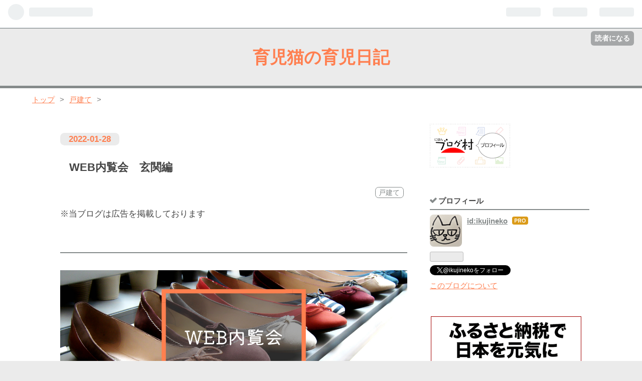

--- FILE ---
content_type: text/html; charset=utf-8
request_url: https://www.ikujineko.com/entry/webnairannkaigenkan
body_size: 17320
content:
<!DOCTYPE html>
<html
  lang="ja"

data-admin-domain="//blog.hatena.ne.jp"
data-admin-origin="https://blog.hatena.ne.jp"
data-author="ikujineko"
data-avail-langs="ja en"
data-blog="ikujineko.hatenablog.com"
data-blog-host="ikujineko.hatenablog.com"
data-blog-is-public="1"
data-blog-name="育児猫の育児日記"
data-blog-owner="ikujineko"
data-blog-show-ads=""
data-blog-show-sleeping-ads=""
data-blog-uri="https://www.ikujineko.com/"
data-blog-uuid="26006613803494774"
data-blogs-uri-base="https://www.ikujineko.com"
data-brand="pro"
data-data-layer="{&quot;hatenablog&quot;:{&quot;admin&quot;:{},&quot;analytics&quot;:{&quot;brand_property_id&quot;:&quot;&quot;,&quot;measurement_id&quot;:&quot;G-23JWM60PRL&quot;,&quot;non_sampling_property_id&quot;:&quot;&quot;,&quot;property_id&quot;:&quot;UA-208542496-1&quot;,&quot;separated_property_id&quot;:&quot;UA-29716941-19&quot;},&quot;blog&quot;:{&quot;blog_id&quot;:&quot;26006613803494774&quot;,&quot;content_seems_japanese&quot;:&quot;true&quot;,&quot;disable_ads&quot;:&quot;custom_domain&quot;,&quot;enable_ads&quot;:&quot;false&quot;,&quot;enable_keyword_link&quot;:&quot;true&quot;,&quot;entry_show_footer_related_entries&quot;:&quot;false&quot;,&quot;force_pc_view&quot;:&quot;true&quot;,&quot;is_public&quot;:&quot;true&quot;,&quot;is_responsive_view&quot;:&quot;true&quot;,&quot;is_sleeping&quot;:&quot;false&quot;,&quot;lang&quot;:&quot;ja&quot;,&quot;name&quot;:&quot;\u80b2\u5150\u732b\u306e\u80b2\u5150\u65e5\u8a18&quot;,&quot;owner_name&quot;:&quot;ikujineko&quot;,&quot;uri&quot;:&quot;https://www.ikujineko.com/&quot;},&quot;brand&quot;:&quot;pro&quot;,&quot;page_id&quot;:&quot;entry&quot;,&quot;permalink_entry&quot;:{&quot;author_name&quot;:&quot;ikujineko&quot;,&quot;categories&quot;:&quot;\u6238\u5efa\u3066&quot;,&quot;character_count&quot;:2103,&quot;date&quot;:&quot;2022-01-28&quot;,&quot;entry_id&quot;:&quot;13574176438057126611&quot;,&quot;first_category&quot;:&quot;\u6238\u5efa\u3066&quot;,&quot;hour&quot;:&quot;8&quot;,&quot;title&quot;:&quot;WEB\u5185\u89a7\u4f1a\u3000\u7384\u95a2\u7de8&quot;,&quot;uri&quot;:&quot;https://www.ikujineko.com/entry/webnairannkaigenkan&quot;},&quot;pro&quot;:&quot;pro&quot;,&quot;router_type&quot;:&quot;blogs&quot;}}"
data-device="pc"
data-dont-recommend-pro="false"
data-global-domain="https://hatena.blog"
data-globalheader-color="b"
data-globalheader-type="pc"
data-has-touch-view="1"
data-help-url="https://help.hatenablog.com"
data-no-suggest-touch-view="1"
data-page="entry"
data-parts-domain="https://hatenablog-parts.com"
data-plus-available="1"
data-pro="true"
data-router-type="blogs"
data-sentry-dsn="https://03a33e4781a24cf2885099fed222b56d@sentry.io/1195218"
data-sentry-environment="production"
data-sentry-sample-rate="0.1"
data-static-domain="https://cdn.blog.st-hatena.com"
data-version="884471c8638ac98dd749242a736698"




  data-initial-state="{}"

  >
  <head prefix="og: http://ogp.me/ns# fb: http://ogp.me/ns/fb# article: http://ogp.me/ns/article#">

  

  
  <meta name="viewport" content="width=device-width, initial-scale=1.0" />


  


  

  <meta name="robots" content="max-image-preview:large" />


  <meta charset="utf-8"/>
  <meta http-equiv="X-UA-Compatible" content="IE=7; IE=9; IE=10; IE=11" />
  <title>WEB内覧会　玄関編 - 育児猫の育児日記</title>

  
  <link rel="canonical" href="https://www.ikujineko.com/entry/webnairannkaigenkan"/>



  

<meta itemprop="name" content="WEB内覧会　玄関編 - 育児猫の育児日記"/>

  <meta itemprop="image" content="https://cdn.image.st-hatena.com/image/scale/09a6ab1df03283cf224eb594a0ce72fe4f67b299/backend=imagemagick;version=1;width=1300/https%3A%2F%2Fcdn-ak.f.st-hatena.com%2Fimages%2Ffotolife%2Fi%2Fikujineko%2F20220127%2F20220127120701.png"/>


  <meta property="og:title" content="WEB内覧会　玄関編 - 育児猫の育児日記"/>
<meta property="og:type" content="article"/>
  <meta property="og:url" content="https://www.ikujineko.com/entry/webnairannkaigenkan"/>

  <meta property="og:image" content="https://cdn.image.st-hatena.com/image/scale/09a6ab1df03283cf224eb594a0ce72fe4f67b299/backend=imagemagick;version=1;width=1300/https%3A%2F%2Fcdn-ak.f.st-hatena.com%2Fimages%2Ffotolife%2Fi%2Fikujineko%2F20220127%2F20220127120701.png"/>

<meta property="og:image:alt" content="WEB内覧会　玄関編 - 育児猫の育児日記"/>
    <meta property="og:description" content="ついにウェブ内覧会まで漕ぎつけました。今回はウェブ内覧会第一弾玄関編です。それほど広い訳ではない玄関に我々なりの工夫を凝らしてあります。どなたかの間取りの参考になれば光栄であります。" />
<meta property="og:site_name" content="育児猫の育児日記"/>

  <meta property="article:published_time" content="2022-01-27T23:00:00Z" />

    <meta property="article:tag" content="戸建て" />
      <meta name="twitter:card"  content="summary_large_image" />
    <meta name="twitter:image" content="https://cdn.image.st-hatena.com/image/scale/09a6ab1df03283cf224eb594a0ce72fe4f67b299/backend=imagemagick;version=1;width=1300/https%3A%2F%2Fcdn-ak.f.st-hatena.com%2Fimages%2Ffotolife%2Fi%2Fikujineko%2F20220127%2F20220127120701.png" />  <meta name="twitter:title" content="WEB内覧会　玄関編 - 育児猫の育児日記" />    <meta name="twitter:description" content="ついにウェブ内覧会まで漕ぎつけました。今回はウェブ内覧会第一弾玄関編です。それほど広い訳ではない玄関に我々なりの工夫を凝らしてあります。どなたかの間取りの参考になれば光栄であります。" />  <meta name="twitter:app:name:iphone" content="はてなブログアプリ" />
  <meta name="twitter:app:id:iphone" content="583299321" />
  <meta name="twitter:app:url:iphone" content="hatenablog:///open?uri=https%3A%2F%2Fwww.ikujineko.com%2Fentry%2Fwebnairannkaigenkan" />  <meta name="twitter:site" content="@ikujineko" />
  
    <meta name="description" content="ついにウェブ内覧会まで漕ぎつけました。今回はウェブ内覧会第一弾玄関編です。それほど広い訳ではない玄関に我々なりの工夫を凝らしてあります。どなたかの間取りの参考になれば光栄であります。" />
    <meta name="google-site-verification" content="nXuwfhXgvqPxpQJT97IwKQGox-N9tYpAk4XoOH8HL_M" />


  
<script
  id="embed-gtm-data-layer-loader"
  data-data-layer-page-specific="{&quot;hatenablog&quot;:{&quot;blogs_permalink&quot;:{&quot;has_related_entries_with_elasticsearch&quot;:&quot;false&quot;,&quot;is_author_pro&quot;:&quot;true&quot;,&quot;blog_afc_issued&quot;:&quot;false&quot;,&quot;is_blog_sleeping&quot;:&quot;false&quot;,&quot;entry_afc_issued&quot;:&quot;false&quot;}}}"
>
(function() {
  function loadDataLayer(elem, attrName) {
    if (!elem) { return {}; }
    var json = elem.getAttribute(attrName);
    if (!json) { return {}; }
    return JSON.parse(json);
  }

  var globalVariables = loadDataLayer(
    document.documentElement,
    'data-data-layer'
  );
  var pageSpecificVariables = loadDataLayer(
    document.getElementById('embed-gtm-data-layer-loader'),
    'data-data-layer-page-specific'
  );

  var variables = [globalVariables, pageSpecificVariables];

  if (!window.dataLayer) {
    window.dataLayer = [];
  }

  for (var i = 0; i < variables.length; i++) {
    window.dataLayer.push(variables[i]);
  }
})();
</script>

<!-- Google Tag Manager -->
<script>(function(w,d,s,l,i){w[l]=w[l]||[];w[l].push({'gtm.start':
new Date().getTime(),event:'gtm.js'});var f=d.getElementsByTagName(s)[0],
j=d.createElement(s),dl=l!='dataLayer'?'&l='+l:'';j.async=true;j.src=
'https://www.googletagmanager.com/gtm.js?id='+i+dl;f.parentNode.insertBefore(j,f);
})(window,document,'script','dataLayer','GTM-P4CXTW');</script>
<!-- End Google Tag Manager -->











  <link rel="shortcut icon" href="https://www.ikujineko.com/icon/favicon">
<link rel="apple-touch-icon" href="https://www.ikujineko.com/icon/touch">
<link rel="icon" sizes="192x192" href="https://www.ikujineko.com/icon/link">

  

<link rel="alternate" type="application/atom+xml" title="Atom" href="https://www.ikujineko.com/feed"/>
<link rel="alternate" type="application/rss+xml" title="RSS2.0" href="https://www.ikujineko.com/rss"/>

  <link rel="alternate" type="application/json+oembed" href="https://hatena.blog/oembed?url=https%3A%2F%2Fwww.ikujineko.com%2Fentry%2Fwebnairannkaigenkan&amp;format=json" title="oEmbed Profile of WEB内覧会　玄関編"/>
<link rel="alternate" type="text/xml+oembed" href="https://hatena.blog/oembed?url=https%3A%2F%2Fwww.ikujineko.com%2Fentry%2Fwebnairannkaigenkan&amp;format=xml" title="oEmbed Profile of WEB内覧会　玄関編"/>
  
  <link rel="author" href="http://www.hatena.ne.jp/ikujineko/">

  

  
      <link rel="preload" href="https://cdn-ak.f.st-hatena.com/images/fotolife/i/ikujineko/20220127/20220127120701.png" as="image"/>


  
    
<link rel="stylesheet" type="text/css" href="https://cdn.blog.st-hatena.com/css/blog.css?version=884471c8638ac98dd749242a736698"/>

    
  <link rel="stylesheet" type="text/css" href="https://usercss.blog.st-hatena.com/blog_style/26006613803494774/54141944f2900ab0802dd48251045c115b6bfe34"/>
  
  

  

  
<script> </script>

  
<style>
  div#google_afc_user,
  div.google-afc-user-container,
  div.google_afc_image,
  div.google_afc_blocklink {
      display: block !important;
  }
</style>


  

  
    <script type="application/ld+json">{"@context":"http://schema.org","@type":"Article","dateModified":"2022-01-28T08:00:01+09:00","datePublished":"2022-01-28T08:00:00+09:00","description":"ついにウェブ内覧会まで漕ぎつけました。今回はウェブ内覧会第一弾玄関編です。それほど広い訳ではない玄関に我々なりの工夫を凝らしてあります。どなたかの間取りの参考になれば光栄であります。","headline":"WEB内覧会 玄関編","image":["https://cdn-ak.f.st-hatena.com/images/fotolife/i/ikujineko/20220127/20220127120701.png"]}</script>

  

  <style type="text/css">

/* 強調表示を蛍光ペン（黄色）風に */

article strong{

margin:0 0.1em;

padding:0.1em 0.2em;

background:#fcfc60 !important;

background:linear-gradient(to bottom, transparent 60%, rgba(255,220,0,1) 60%) !important;

}

/* bタグは太字 */

article b{

font-weight:bold !important;

}

</style>

<style type="text/css">

/* 斜体表示を蛍光ペン（パープル）風に */

article em{

font-weight:bold;

font-style: normal;

margin:0 0.1em;

padding:0.1em 0.2em;

background:#fcfc60 !important;

background:linear-gradient(to bottom, transparent 60%, rgba(206,158,255,0.8) 60%) !important;

}

/* iタグは斜体*/

article i{

font-style:oblique !important;

}

</style>

 
</head>

  <body class="page-entry enable-top-editarea enable-bottom-editarea category-戸建て globalheader-ng-enabled">
    

<div id="globalheader-container"
  data-brand="hatenablog"
  
  >
  <iframe id="globalheader" height="37" frameborder="0" allowTransparency="true"></iframe>
</div>


  
  
  
    <nav class="
      blog-controlls
      
    ">
      <div class="blog-controlls-blog-icon">
        <a href="https://www.ikujineko.com/">
          <img src="https://cdn.image.st-hatena.com/image/square/39fe88bc8265c99ae4b4c355877c4d86f0aedb64/backend=imagemagick;height=128;version=1;width=128/https%3A%2F%2Fcdn.user.blog.st-hatena.com%2Fblog_custom_icon%2F158479799%2F1630466718381945" alt="育児猫の育児日記"/>
        </a>
      </div>
      <div class="blog-controlls-title">
        <a href="https://www.ikujineko.com/">育児猫の育児日記</a>
      </div>
      <a href="https://blog.hatena.ne.jp/ikujineko/ikujineko.hatenablog.com/subscribe?utm_source=blogs_topright_button&amp;utm_medium=button&amp;utm_campaign=subscribe_blog" class="blog-controlls-subscribe-btn test-blog-header-controlls-subscribe">
        読者になる
      </a>
    </nav>
  

  <div id="container">
    <div id="container-inner">
      <header id="blog-title" data-brand="hatenablog">
  <div id="blog-title-inner" >
    <div id="blog-title-content">
      <h1 id="title"><a href="https://www.ikujineko.com/">育児猫の育児日記</a></h1>
      
    </div>
  </div>
</header>

      
  <div id="top-editarea">
    <!-- global navigation menu page top -->
<ul class="navi-top">
<li><a href="https://www.ikujineko.com/">HOME</a></li>
<li><a href="https://www.ikujineko.com/archive/category/%E8%82%B2%E5%85%90%E6%97%A5%E8%A8%98">育児</a></li>
<li><a href="https://www.ikujineko.com/archive/category/%E7%84%A1%E6%96%99%E3%81%A7%E8%84%B3%E3%83%88%E3%83%AC%EF%BC%86%E5%AE%9D%E6%8E%A2%E3%81%97">脳トレ</a></li>
<li><a href="https://www.ikujineko.com/archive/category/%E6%9C%AC">本</a></li>
<li><a href="https://www.ikujineko.com/archive/category/%E6%88%B8%E5%BB%BA%E3%81%A6">戸建て</a></li>
<li><a href="https://www.ikujineko.com/archive/category/%E3%83%80%E3%82%A4%E3%82%A8%E3%83%83%E3%83%88">ダイエット</a></li>   
</ul>

<style type="text/css">/*スマホの時は上部グローバルメニューは表示しない*/
@media(max-width: 767px){
    .navi-top{display:none; }
}</style>

<!-- bottom navigation -->

<ul class="bottom-menu">
    <li>
	<!--　↓↓項目1. ホーム 　＃の部分にホームのURLを入れる -->
        <a href="https://www.ikujineko.com/">
	<i class="blogicon-home"></i><br><span class="mini-text">ホーム</span></a>
    </li>

    <li class="menu-width-max">
	<!-- ↓↓項目2. おすすめ　すぐ下の"＃"はそのまま -->
        <a href="#"><i class="blogicon-list"></i><br><span class="mini-text">カテゴリー</span></a>

		<ul class="menu-second-level">

		<!-- 下の"#"の部分におすすめ"記事URL"とタイトル等を入れる -->
            	<li><a href="https://www.ikujineko.com/archive/category/%E7%84%A1%E6%96%99%E3%81%A7%E8%84%B3%E3%83%88%E3%83%AC%EF%BC%86%E5%AE%9D%E6%8E%A2%E3%81%97">脳トレ＆宝探し</a></li>
           	<li><a href="https://www.ikujineko.com/archive/category/%E8%82%B2%E5%85%90%E6%97%A5%E8%A8%98">育児日記</a></li>
           	<li><a href="https://www.ikujineko.com/archive/category/%E6%9C%AC">本</a></li>
            	<li><a href="https://www.ikujineko.com/archive/category/%E3%83%80%E3%82%A4%E3%82%A8%E3%83%83%E3%83%88">ダイエット</a></li>
            	<li><a href="https://www.ikujineko.com/archive/category/%E6%88%B8%E5%BB%BA%E3%81%A6">戸建て</a></li>
            		<li><a href="https://www.ikujineko.com/archive/category/%E4%BB%8A%E9%80%B1%E3%81%AE%E3%81%8A%E9%A1%8C">今週のお題</a></li>
            			<li><a href="https://www.ikujineko.com/archive/category/%E3%81%9D%E3%81%AE%E4%BB%96">その他</a></li>
        	</ul>
    </li>
    <li>
	<!-- ↓↓項目3.　読者登録 ↓↓の部分の書き換えが必要です -->
        <!--  ~hatena.ne.jp/自分のはてなID/URL(http://の部分は無し)/subscribe　-->
 	<a href="https://blog.hatena.ne.jp/ikujineko/www.ikujineko.com/subscribe" target="_blank">
	<i class="blogicon-hatenablog"></i><br><span class="mini-text">読者登録</span></a>
    </li>
    <li>
	<!-- ↓↓項目4.　ツイッター ↓↓の部分の書き換えが必要です-->
	<!-- screen_name=自分のツイッターID" ←＠マーク以降のIDを入れる -->
        <a href="https://twitter.com/intent/follow?screen_name=ikujineko">
	<i class="blogicon-twitter"></i><br><span class="mini-text">Follow</span></a>
    </li>
    
</ul>

<style type="text/css">/*PC表示の際はボトムメニューは表示しない*/
@media(min-width: 768px){
    .bottom-menu{display:none; }
}</style>

<style type="text/css">/*スマホの時だけ*/
@media(max-width: 767px){ 

/*ボトムメニュー付けたのでフッタを底上げする*/
#footer{margin-bottom:48px;}
}</style>

<div class="article-area">

<div class="article-container">

<div class="article-box"><div class="article-img"><a href="https://www.ikujineko.com/entry/hanabi"><img src="https://cdn-ak.f.st-hatena.com/images/fotolife/i/ikujineko/20220705/20220705130230.png" alt="必見！花火の選び方" /></a></div></div>
<div class="article-box"><div class="article-img"><a href="https://www.ikujineko.com/entry/jukunokannyuu"><img src="https://cdn-ak.f.st-hatena.com/images/fotolife/i/ikujineko/20220712/20220712001802.png" alt="塾の勧誘を受けた長男" /></a></div></div>
<div class="article-box"><div class="article-img"><a href="https://www.ikujineko.com/entry/dokushonote"><img src="https://cdn-ak.f.st-hatena.com/images/fotolife/i/ikujineko/20211211/20211211091439.png" alt="読書ノートを用意する　子供を読書好きにするために" /></a></div></div>
<div class="article-box"><div class="article-img"><a href="https://www.ikujineko.com/entry/quut"><img src="https://cdn-ak.f.st-hatena.com/images/fotolife/i/ikujineko/20220331/20220331082038.png" alt="QUUTで全力砂場遊び" /></a></div></div>

</div>

</div>



  </div>


      
          <div id="top-box">
    <div class="breadcrumb" data-test-id="breadcrumb">
      <div class="breadcrumb-inner">
        <a class="breadcrumb-link" href="https://www.ikujineko.com/"><span>トップ</span></a>          <span class="breadcrumb-gt">&gt;</span>          <span class="breadcrumb-child">            <a class="breadcrumb-child-link" href="https://www.ikujineko.com/archive/category/%E6%88%B8%E5%BB%BA%E3%81%A6"><span>戸建て</span></a>          </span>            <span class="breadcrumb-gt">&gt;</span>          <span class="breadcrumb-child">            <span>WEB内覧会　玄関編</span>          </span>      </div>
    </div>
  </div>
  <script type="application/ld+json" class="test-breadcrumb-json-ld">
    {"itemListElement":[{"item":{"name":"トップ","@id":"https://www.ikujineko.com/"},"@type":"ListItem","position":1},{"item":{"@id":"https://www.ikujineko.com/archive/category/%E6%88%B8%E5%BB%BA%E3%81%A6","name":"戸建て"},"@type":"ListItem","position":2}],"@type":"BreadcrumbList","@context":"http://schema.org"}
  </script>
      
      




<div id="content" class="hfeed"
  
  >
  <div id="content-inner">
    <div id="wrapper">
      <div id="main">
        <div id="main-inner">
          

          



          
  
  <!-- google_ad_section_start -->
  <!-- rakuten_ad_target_begin -->
  
  
  

  

  
    
      
        <article class="entry hentry test-hentry js-entry-article date-first autopagerize_page_element chars-2400 words-100 mode-html entry-odd" id="entry-13574176438057126611" data-keyword-campaign="" data-uuid="13574176438057126611" data-publication-type="entry">
  <div class="entry-inner">
    <header class="entry-header">
  
    <div class="date entry-date first">
    <a href="https://www.ikujineko.com/archive/2022/01/28" rel="nofollow">
      <time datetime="2022-01-27T23:00:00Z" title="2022-01-27T23:00:00Z">
        <span class="date-year">2022</span><span class="hyphen">-</span><span class="date-month">01</span><span class="hyphen">-</span><span class="date-day">28</span>
      </time>
    </a>
      </div>
  <h1 class="entry-title">
  <a href="https://www.ikujineko.com/entry/webnairannkaigenkan" class="entry-title-link bookmark">WEB内覧会　玄関編</a>
</h1>

  
  

  <div class="entry-categories categories">
    
    <a href="https://www.ikujineko.com/archive/category/%E6%88%B8%E5%BB%BA%E3%81%A6" class="entry-category-link category-戸建て">戸建て</a>
    
  </div>


  
  <div class="customized-header">
    <div class="entry-header-html"><p>※当ブログは広告を掲載しております</p>
<p> </p></div>
  </div>


  

</header>

    


    <div class="entry-content hatenablog-entry">
  
    <p><img src="https://cdn-ak.f.st-hatena.com/images/fotolife/i/ikujineko/20220127/20220127120701.png" alt="f:id:ikujineko:20220127120701p:plain" width="1200" height="630" loading="lazy" title="" class="hatena-fotolife" itemprop="image" /></p>
<ul class="table-of-contents">
    <li><a href="#ついにWEB内覧会ここまで長かった">ついにWEB内覧会！ここまで長かった～</a></li>
    <li><a href="#WEB内覧会第一弾は玄関です">WEB内覧会第一弾は玄関です</a></li>
    <li><a href="#では玄関からおじゃまします">では玄関からおじゃましま～す</a></li>
    <li><a href="#今度は室内側から玄関を見てみましょう">今度は室内側から玄関を見てみましょう。</a></li>
    <li><a href="#玄関の間取りを書いてみました">玄関の間取りを書いてみました</a></li>
    <li><a href="#待望のウェブ内覧会">待望のウェブ内覧会</a></li>
</ul>
<p> </p>
<p>
<script async="" src="https://pagead2.googlesyndication.com/pagead/js/adsbygoogle.js?client=ca-pub-1719883662936192" crossorigin="anonymous"></script>
<ins class="adsbygoogle" style="display: block; text-align: center;" data-ad-layout="in-article" data-ad-format="fluid" data-ad-client="ca-pub-1719883662936192" data-ad-slot="6513270671"> </ins>
<script>
     (adsbygoogle = window.adsbygoogle || []).push({});
</script>
</p>
<p> </p>
<h3 id="ついにWEB内覧会ここまで長かった">ついにWEB内覧会！ここまで長かった～</h3>
<p>そもそもこのブログを始めたきっかけは、ほかの方の戸建てブログを参考に、注文住宅を建てたことにあります。</p>
<p>しかし、実際にブログを書き始めると、生活の中心である育児のことに話題が偏りがちでして、なかなか戸建てシリーズは進みませんでした。</p>
<p> </p>
<p>そんな中、やっと先日</p>
<p> </p>
<p><iframe src="https://hatenablog-parts.com/embed?url=https%3A%2F%2Fwww.ikujineko.com%2Fentry%2Fyukazai3" title="床材を決める　住宅設備Ⅶー３ - 育児猫の育児日記" class="embed-card embed-blogcard" scrolling="no" frameborder="0" style="display: block; width: 100%; height: 190px; max-width: 500px; margin: 10px 0px;"></iframe><cite class="hatena-citation"><a href="https://www.ikujineko.com/entry/yukazai3">www.ikujineko.com</a></cite></p>
<p>こちらの記事で、次はウェブ内覧会です。って言っておきながら、10日以上経過しました。</p>
<p>もっと早くにしたかったのですが、3年前の画像を探すのに手こずってしまいました。</p>
<p> </p>
<p>ん？見つからないなら写真撮りなおせばいいじゃない？って？</p>
<p>それは、ほら・・・片づけるの<span style="font-size: 80%;">めんどくさい・・・</span></p>
<p> </p>
<p>皆さんには出来るだけきれいな状態のおうちを見ていただきたいので、頑張って探しました～。</p>
<p>一部見つけられていないところもあるのですが、出来るところからやっていきます。</p>
<p> </p>
<p>つまりは見切り発車であります！</p>
<p> </p>
<h3 id="WEB内覧会第一弾は玄関です">WEB内覧会第一弾は玄関です</h3>
<p>まずは玄関のドアはこちら</p>
<p><img src="https://cdn-ak.f.st-hatena.com/images/fotolife/i/ikujineko/20220127/20220127122921.jpg" alt="f:id:ikujineko:20220127122921j:plain" width="404" loading="lazy" title="" class="hatena-fotolife" itemprop="image" /></p>
<p> </p>
<p><img src="https://cdn-ak.f.st-hatena.com/images/fotolife/i/ikujineko/20220127/20220127123020.jpg" alt="f:id:ikujineko:20220127123020j:plain" width="400" loading="lazy" title="" class="hatena-fotolife" itemprop="image" /></p>
<p><a class="keyword" href="http://d.hatena.ne.jp/keyword/%A5%EA%A5%AF%A5%B7%A5%EB">リクシル</a>の親子ドアになっています。</p>
<p>カギはスマートキーにしました。</p>
<p>ポーチは2000×2000位のサイズですが、屋根をつけています。</p>
<p> </p>
<p>向かって右側のポストは屋内から取り出せる優れものです。</p>
<p> </p>
<table border="0" cellspacing="0" cellpadding="0">
<tbody>
<tr>
<td>
<div style="border: 1px solid #95a5a6; border-radius: .75rem; background-color: #ffffff; width: 504px; margin: 0px; padding: 5px; text-align: center; overflow: hidden;">
<table>
<tbody>
<tr>
<td style="width: 240px;"><a href="https://hb.afl.rakuten.co.jp/ichiba/23b7a003.32fa4e76.23b7a004.b9fe6af3/?pc=https%3A%2F%2Fitem.rakuten.co.jp%2Fpax%2Fmb-mb-b-b-a%2F&amp;link_type=picttext&amp;ut=[base64]%3D%3D" target="_blank" rel="nofollow sponsored noopener" style="word-wrap: break-word;"><img src="https://hbb.afl.rakuten.co.jp/hgb/23b7a003.32fa4e76.23b7a004.b9fe6af3/?me_id=1215089&amp;item_id=10001033&amp;pc=https%3A%2F%2Fthumbnail.image.rakuten.co.jp%2F%400_gold%2Fpax%2Fimg%2Fcommon%2Fitem_img%2FMB-MB-B-B%2FMB-MB-B-B_01.jpg%3F_ex%3D240x240&amp;s=240x240&amp;t=picttext" border="0" style="margin: 2px;" alt="[商品価格に関しましては、リンクが作成された時点と現時点で情報が変更されている場合がございます。]" title="[商品価格に関しましては、リンクが作成された時点と現時点で情報が変更されている場合がございます。]" /></a></td>
<td style="vertical-align: top; width: 248px;">
<p style="font-size: 12px; line-height: 1.4em; text-align: left; margin: 0px; padding: 2px 6px; word-wrap: break-word;"><a href="https://hb.afl.rakuten.co.jp/ichiba/23b7a003.32fa4e76.23b7a004.b9fe6af3/?pc=https%3A%2F%2Fitem.rakuten.co.jp%2Fpax%2Fmb-mb-b-b-a%2F&amp;link_type=picttext&amp;ut=[base64]%3D%3D" target="_blank" rel="nofollow sponsored noopener" style="word-wrap: break-word;">3年保証 郵便ポスト 埋め込み 郵便受け ポスト ステンレス製 おしゃれ 大型 モダン 埋め込み式 LEON MB0310 無塗装ヘアライン 後ろ出し 戸建て 新築 防水 日本製</a><br />価格：44000円（税込、送料別) <span style="color: #bbb;">(2022/1/27時点)</span></p>
<div style="margin: 10px;"><a href="https://hb.afl.rakuten.co.jp/ichiba/23b7a003.32fa4e76.23b7a004.b9fe6af3/?pc=https%3A%2F%2Fitem.rakuten.co.jp%2Fpax%2Fmb-mb-b-b-a%2F&amp;link_type=picttext&amp;ut=[base64]%3D%3D" target="_blank" rel="nofollow sponsored noopener" style="word-wrap: break-word;"><img src="https://static.affiliate.rakuten.co.jp/makelink/rl.svg" style="float: left; max-height: 27px; width: auto; margin-top: 0;" /></a>
<div style="float: right; width: 41%; height: 27px; background-color: #bf0000; color: #fff!important; font-size: 12px; font-weight: 500; line-height: 27px; margin-left: 1px; padding: 0 12px; border-radius: 16px; cursor: pointer; text-align: center;"><a class="keyword" href="http://d.hatena.ne.jp/keyword/%B3%DA%C5%B7">楽天</a>で購入</div>
</div>
</td>
</tr>
</tbody>
</table>
</div>
<br />
<p style="color: #000000; font-size: 12px; line-height: 1.4em; margin: 5px; word-wrap: break-word;"> </p>
</td>
</tr>
</tbody>
</table>
<p> </p>
<p>育児猫家は地下にビルトインガレージがあり、直接玄関に入れるようになっているため、手紙を取り出すために玄関から出たくなかったんですよね。</p>
<p> </p>
<p><iframe src="https://hatenablog-parts.com/embed?url=https%3A%2F%2Fwww.ikujineko.com%2Fentry%2Fkeishachi" title="傾斜地に建てる - 育児猫の育児日記" class="embed-card embed-blogcard" scrolling="no" frameborder="0" style="display: block; width: 100%; height: 190px; max-width: 500px; margin: 10px 0px;"></iframe><cite class="hatena-citation"><a href="https://www.ikujineko.com/entry/keishachi">www.ikujineko.com</a></cite></p>
<p>ビルトインガレージになった訳は↑の記事でどうぞ。</p>
<p> </p>
<p><a class="keyword" href="http://d.hatena.ne.jp/keyword/%A5%D1%A5%CA%A5%BD%A5%CB%A5%C3%A5%AF">パナソニック</a>や<a class="keyword" href="http://d.hatena.ne.jp/keyword/%A5%EA%A5%AF%A5%B7%A5%EB">リクシル</a>からも同じようなポストが出ていましたが、見た目でこちらに決めました。</p>
<p> </p>
<h3 id="では玄関からおじゃまします">では玄関からおじゃましま～す</h3>
<p><img src="https://cdn-ak.f.st-hatena.com/images/fotolife/i/ikujineko/20220127/20220127123920.jpg" alt="f:id:ikujineko:20220127123920j:plain" width="404" loading="lazy" title="" class="hatena-fotolife" itemprop="image" /></p>
<p>正面の建具はリビングへと続くドアになっています。</p>
<p><img src="https://cdn-ak.f.st-hatena.com/images/fotolife/i/ikujineko/20220127/20220127124040.jpg" alt="f:id:ikujineko:20220127124040j:plain" width="400" loading="lazy" title="" class="hatena-fotolife" itemprop="image" /></p>
<p>ちょっと入って右を見ると大きな鏡が貼ってありますね。</p>
<p>この鏡は身だしなみ用でもありますが、これがあることで視覚的に広く見せることもできます。</p>
<p>午前中なら和室の引き戸をあけ放つことで太陽の光を反射させ、明るくする効果もあります。</p>
<p>ピンボケで残念な写真ですね・・・</p>
<p> </p>
<p>この鏡の右側は引き戸になってまして、ここを開けると</p>
<p><img src="https://cdn-ak.f.st-hatena.com/images/fotolife/i/ikujineko/20220127/20220127130436.jpg" alt="f:id:ikujineko:20220127130436j:plain" width="398" loading="lazy" title="" class="hatena-fotolife" itemprop="image" /></p>
<p><br />こんな風に奥にガレージへの階段が見えます。</p>
<p>階段の左には収納がありますね。</p>
<p>この棚は全部稼働棚にしていて、普段はあまりはかない靴やラジコンなどを収納しています。</p>
<p>一番下の稼働棚は今は外して、<a class="keyword" href="http://d.hatena.ne.jp/keyword/%BE%E5%C3%E5">上着</a>をかけるためのバーを設置しています。</p>
<p> </p>
<p>急な来客の時は、引き戸の向こうにいらないものをポイポイして引き戸を占めてごまかしますｗ</p>
<p> </p>
<p><img src="https://cdn-ak.f.st-hatena.com/images/fotolife/i/ikujineko/20220127/20220127125818.jpg" alt="f:id:ikujineko:20220127125818j:plain" width="398" loading="lazy" title="" class="hatena-fotolife" itemprop="image" /></p>
<p>玄関から入ってすぐ左側は和室への引き戸になっています。</p>
<p>リビングに通したくない来客などはこちらから直接和室に通せます。</p>
<p>引き戸の下は収納になっていて、2600位までの長いものでも収納できます。</p>
<p>ここには壁紙の残りとか、工作に使う模造紙など、なかなか収納しづらいものが入っています。</p>
<p> </p>
<p>あとリビングの開き戸を開けると隠れるところに、ニッチがありますね。</p>
<p>そこにはいつも</p>
<p><img src="https://cdn-ak.f.st-hatena.com/images/fotolife/i/ikujineko/20210926/20210926042425.jpg" alt="f:id:ikujineko:20210926042425j:plain" width="396" loading="lazy" title="" class="hatena-fotolife" itemprop="image" /></p>
<p>こいつらがいますｗ</p>
<p> </p>
<p><img src="https://cdn-ak.f.st-hatena.com/images/fotolife/i/ikujineko/20220127/20220127130247.jpg" alt="f:id:ikujineko:20220127130247j:plain" width="400" loading="lazy" title="" class="hatena-fotolife" itemprop="image" /></p>
<p>この写真は和室に上がってから引き戸を開いて撮ったものです。</p>
<p>位置関係わかりますでしょうか？</p>
<p>ではこの奥を見に行ってみましょう。</p>
<p> </p>
<h3 id="今度は室内側から玄関を見てみましょう">今度は室内側から玄関を見てみましょう。</h3>
<p> </p>
<p><img src="https://cdn-ak.f.st-hatena.com/images/fotolife/i/ikujineko/20220127/20220127131314.jpg" alt="f:id:ikujineko:20220127131314j:plain" width="398" loading="lazy" title="" class="hatena-fotolife" itemprop="image" /></p>
<p>左の収納は先ほどの写真の奥に見えた分ですね。</p>
<p>右の収納が一応下駄箱ということになります</p>
<p>開けてみますと</p>
<p><img src="https://cdn-ak.f.st-hatena.com/images/fotolife/i/ikujineko/20220127/20220127130225.jpg" alt="f:id:ikujineko:20220127130225j:plain" width="402" loading="lazy" title="" class="hatena-fotolife" itemprop="image" /></p>
<p>可動棚がいっぱいです。</p>
<p>天井にはナノイー発生器を埋め込んでいます。</p>
<p>下駄箱特有の嫌なにおいがしないので、効果はあると思います。</p>
<p> </p>
<p>棚の下は</p>
<p><img src="https://cdn-ak.f.st-hatena.com/images/fotolife/i/ikujineko/20220127/20220127130320.jpg" alt="f:id:ikujineko:20220127130320j:plain" width="398" loading="lazy" title="" class="hatena-fotolife" itemprop="image" /></p>
<p>こんな風になっていて、一部土間になっています。</p>
<p>ほんの少しのスペースではありますが、結構助かります。</p>
<p> </p>
<p>照明は普通のダウンライトなので、わざわざ写真は撮っていませんね。</p>
<p> </p>
<h3 id="玄関の間取りを書いてみました">玄関の間取りを書いてみました</h3>
<p>ちょっと写真だけでは分かりづらいので、手書きで間取りを書いてみました。</p>
<p><img src="https://cdn-ak.f.st-hatena.com/images/fotolife/i/ikujineko/20220127/20220127133821.jpg" alt="f:id:ikujineko:20220127133821j:plain" width="400" loading="lazy" title="" class="hatena-fotolife" itemprop="image" /></p>
<p><br />あれ？余計わかりにくいかもしれない・・・</p>
<p> </p>
<p>うん。</p>
<p>皆さんの持てる想像力を駆使して、育児猫家の玄関をお楽しみください（丸投げ）</p>
<p> </p>
<h3 id="待望のウェブ内覧会">待望のウェブ内覧会</h3>
<p>待望していたのは育児猫なんですけれども、いかがでしたでしょうか？</p>
<p>WEB内覧会って、思ったよりも大変です(;´∀｀)</p>
<p>写真貼って説明すればOKと思っていたのですが、位置関係が伝わりづらいし、そもそも写真を整理できていないので、選ぶのが大変で・・・</p>
<p> </p>
<p>それもこれもまぁ自業自得なんですがｗ</p>
<p> </p>
<p>それでもなんとかウェブ内覧会第一弾を形にすることができたので、満足です。</p>
<p> </p>
<p>つたないウェブ内覧会、ご参加いただきありがとうございました。</p>
<p> </p>
<p>ランキング参加してます</p>
<p>ぽちっと頂けると大変光栄です</p>
<p><a href="https://house.blogmura.com/ranking/in?p_cid=11123218" target="_blank"><img src="https://b.blogmura.com/house/88_31.gif" width="88" height="31" border="0" alt="にほんブログ村 住まいブログへ" /></a><br /><a href="https://house.blogmura.com/newhouse_koumuten/ranking/in?p_cid=11123218" target="_blank"><img src="https://b.blogmura.com/house/newhouse_koumuten/88_31.gif" width="88" height="31" border="0" alt="にほんブログ村 住まいブログ 一戸建 工務店（施主）へ" /></a></p>
<p> </p>
<p>
<script async="" src="https://pagead2.googlesyndication.com/pagead/js/adsbygoogle.js?client=ca-pub-1719883662936192" crossorigin="anonymous"></script>
<ins class="adsbygoogle" style="display: block; text-align: center;" data-ad-layout="in-article" data-ad-format="fluid" data-ad-client="ca-pub-1719883662936192" data-ad-slot="6513270671"> </ins></p>
<p> </p>
<p> </p>
<p>
<script>
     (adsbygoogle = window.adsbygoogle || []).push({});
</script>
</p>
    
    




    

  
</div>

    
  <footer class="entry-footer">
      <div class="entry-footer-modules" id="entry-footer-primary-modules">      
<div class="hatena-module hatena-module-html">
  <div class="hatena-module-body">
    <hr>
<div class="entry-footer-modules-custom-template">
  <p>「WEB内覧会　玄関編」をお読みいただきありがとうございます。<br>このブログのイチオシ記事はこちらです。<br>
<p><iframe src="https://hatenablog-parts.com/embed?url=https%3A%2F%2Fwww.ikujineko.com%2Fentry%2F2021%2F10%2F27%2F080000" title="【体験談】出産の痛みを私なりに例えてみました。妊婦はみんな命がけですよ～ - 育児猫の育児日記" class="embed-card embed-blogcard" scrolling="no" frameborder="0" style="display: block; width: 100%; height: 190px; max-width: 500px; margin: 10px 0px;"></iframe><cite class="hatena-citation"><a href="https://www.ikujineko.com/entry/2021/10/27/080000">www.ikujineko.com</a></cite></p>
  </div>
</div>
      
<div class="hatena-module hatena-module-html">
  <div class="hatena-module-body">
    <script async src="https://pagead2.googlesyndication.com/pagead/js/adsbygoogle.js?client=ca-pub-1719883662936192"
     crossorigin="anonymous"></script>
<ins class="adsbygoogle"
     style="display:block; text-align:center;"
     data-ad-layout="in-article"
     data-ad-format="fluid"
     data-ad-client="ca-pub-1719883662936192"
     data-ad-slot="6513270671"><!-- --></ins>
<script>
     (adsbygoogle = window.adsbygoogle || []).push({});
</script>
  </div>
</div>
  </div>
    <div class="entry-tags-wrapper">
  <div class="entry-tags">
      <span class="entry-tag">
        <a href="https://d.hatena.ne.jp/keyword/WEB%E5%86%85%E8%A6%A7%E4%BC%9A%EF%BC%83%E7%8E%84%E9%96%A2%EF%BC%83%E5%8F%8E%E7%B4%8D%EF%BC%83%E3%83%9D%E3%82%B9%E3%83%88%EF%BC%83%E4%B8%8B%E9%A7%84%E7%AE%B1" class="entry-tag-link">
          
          
          <span class="entry-tag-icon">#</span><span class="entry-tag-label">WEB内覧会＃玄関＃収納＃ポスト＃下駄箱</span>
        </a>
      </span>
      </div>
</div>

    <p class="entry-footer-section track-inview-by-gtm" data-gtm-track-json="{&quot;area&quot;: &quot;finish_reading&quot;}">
  <span class="author vcard"><span class="fn" data-load-nickname="1" data-user-name="ikujineko" >ikujineko</span></span>
  <span class="entry-footer-time"><a href="https://www.ikujineko.com/entry/webnairannkaigenkan"><time data-relative datetime="2022-01-27T23:00:00Z" title="2022-01-27T23:00:00Z" class="updated">2022-01-28 08:00</time></a></span>
  
  
  
    <span class="
      entry-footer-subscribe
      
    " data-test-blog-controlls-subscribe>
      <a href="https://blog.hatena.ne.jp/ikujineko/ikujineko.hatenablog.com/subscribe?utm_campaign=subscribe_blog&amp;utm_medium=button&amp;utm_source=blogs_entry_footer">
        読者になる
      </a>
    </span>
  
</p>

    
  <div
    class="hatena-star-container"
    data-hatena-star-container
    data-hatena-star-url="https://www.ikujineko.com/entry/webnairannkaigenkan"
    data-hatena-star-title="WEB内覧会　玄関編"
    data-hatena-star-variant="profile-icon"
    data-hatena-star-profile-url-template="https://blog.hatena.ne.jp/{username}/"
  ></div>


    
<div class="social-buttons">
  
  
    <div class="social-button-item">
      <a href="https://b.hatena.ne.jp/entry/s/www.ikujineko.com/entry/webnairannkaigenkan" class="hatena-bookmark-button" data-hatena-bookmark-url="https://www.ikujineko.com/entry/webnairannkaigenkan" data-hatena-bookmark-layout="vertical-balloon" data-hatena-bookmark-lang="ja" title="この記事をはてなブックマークに追加"><img src="https://b.st-hatena.com/images/entry-button/button-only.gif" alt="この記事をはてなブックマークに追加" width="20" height="20" style="border: none;" /></a>
    </div>
  
  
    <div class="social-button-item">
      <div class="fb-share-button" data-layout="box_count" data-href="https://www.ikujineko.com/entry/webnairannkaigenkan"></div>
    </div>
  
  
    
    
    <div class="social-button-item">
      <a
          class="entry-share-button entry-share-button-twitter test-share-button-twitter"
          href="https://x.com/intent/tweet?hashtags=WEB%E5%86%85%E8%A6%A7%E4%BC%9A%EF%BC%83%E7%8E%84%E9%96%A2%EF%BC%83%E5%8F%8E%E7%B4%8D%EF%BC%83%E3%83%9D%E3%82%B9%E3%83%88%EF%BC%83%E4%B8%8B%E9%A7%84%E7%AE%B1&amp;text=WEB%E5%86%85%E8%A6%A7%E4%BC%9A%E3%80%80%E7%8E%84%E9%96%A2%E7%B7%A8+-+%E8%82%B2%E5%85%90%E7%8C%AB%E3%81%AE%E8%82%B2%E5%85%90%E6%97%A5%E8%A8%98&amp;url=https%3A%2F%2Fwww.ikujineko.com%2Fentry%2Fwebnairannkaigenkan"
          title="X（Twitter）で投稿する"
        ></a>
    </div>
  
  
  
  
  
  
</div>

    

    <div class="customized-footer">
      

        

        
        
  <div class="entry-footer-html"><p>ランキング参加してます</p>
<p>↓が育児猫のやる気スイッチになっております</p>
<p><a href="https://baby.blogmura.com/ranking/in?p_cid=11123218" target="_blank"><img src="https://b.blogmura.com/baby/88_31.gif" width="88" height="31" border="0" alt="にほんブログ村 子育てブログへ" /></a></p>
<p><a href="https://baby.blogmura.com/koureibaby/ranking/in?p_cid=11123218" target="_blank"><img src="https://b.blogmura.com/baby/koureibaby/88_31.gif" width="88" height="31" border="0" alt="にほんブログ村 子育てブログ 高齢ママ育児へ" /></a></p>
<p> </p></div>


      
    </div>
    
  <div class="comment-box js-comment-box">
    
    <ul class="comment js-comment">
      <li class="read-more-comments" style="display: none;"><a>もっと読む</a></li>
    </ul>
    
      <a class="leave-comment-title js-leave-comment-title">コメントを書く</a>
    
  </div>

  </footer>

  </div>
</article>

      
      
    
  

  
  <!-- rakuten_ad_target_end -->
  <!-- google_ad_section_end -->
  
  
  
  <div class="pager pager-permalink permalink">
    
      
      <span class="pager-prev">
        <a href="https://www.ikujineko.com/entry/takarasagashi18" rel="prev">
          <span class="pager-arrow">&laquo; </span>
          子供と無料で脳トレ　宝探し18
        </a>
      </span>
    
    
      
      <span class="pager-next">
        <a href="https://www.ikujineko.com/entry/koushinnchou" rel="next">
          高身長女性のメリット　ついでにデメリッ…
          <span class="pager-arrow"> &raquo;</span>
        </a>
      </span>
    
  </div>


  



        </div>
      </div>

      <aside id="box1">
  <div id="box1-inner">
  </div>
</aside>

    </div><!-- #wrapper -->

    
<aside id="box2">
  
  <div id="box2-inner">
    
      
<div class="hatena-module hatena-module-html">
  <div class="hatena-module-body">
    <a href="https://blogmura.com/profiles/11123218?p_cid=11123218"><img src="https://blogparts.blogmura.com/parts_image/user/pv11123218.gif" alt="PVアクセスランキング にほんブログ村" /></a>
  </div>
</div>

    
      

<div class="hatena-module hatena-module-profile">
  <div class="hatena-module-title">
    プロフィール
  </div>
  <div class="hatena-module-body">
    
    <a href="https://www.ikujineko.com/about" class="profile-icon-link">
      <img src="https://cdn.profile-image.st-hatena.com/users/ikujineko/profile.png?1630465771"
      alt="id:ikujineko" class="profile-icon" />
    </a>
    

    
    <span class="id">
      <a href="https://www.ikujineko.com/about" class="hatena-id-link"><span data-load-nickname="1" data-user-name="ikujineko">id:ikujineko</span></a>
      
  
  
    <a href="https://blog.hatena.ne.jp/-/pro?plus_via=blog_plus_badge&amp;utm_source=pro_badge&amp;utm_medium=referral&amp;utm_campaign=register_pro" title="はてなブログPro"><i class="badge-type-pro">はてなブログPro</i></a>
  


    </span>
    

    

    

    
      <div class="hatena-follow-button-box btn-subscribe js-hatena-follow-button-box"
  
  >

  <a href="#" class="hatena-follow-button js-hatena-follow-button">
    <span class="subscribing">
      <span class="foreground">読者です</span>
      <span class="background">読者をやめる</span>
    </span>
    <span class="unsubscribing" data-track-name="profile-widget-subscribe-button" data-track-once>
      <span class="foreground">読者になる</span>
      <span class="background">読者になる</span>
    </span>
  </a>
  <div class="subscription-count-box js-subscription-count-box">
    <i></i>
    <u></u>
    <span class="subscription-count js-subscription-count">
    </span>
  </div>
</div>

    

    
      <div class="hatena-follow-button-box">
        <a href="https://twitter.com/ikujineko" title="X（Twitter）アカウント" class="btn-twitter" data-lang="ja">
          <img src="https://cdn.blog.st-hatena.com/images/theme/plofile-socialize-x.svg?version=884471c8638ac98dd749242a736698" alt="X">
          <span>
            @ikujinekoをフォロー
          </span>
        </a>
      </div>
    

    <div class="profile-about">
      <a href="https://www.ikujineko.com/about">このブログについて</a>
    </div>

  </div>
</div>

    
      
<div class="hatena-module hatena-module-html">
  <div class="hatena-module-body">
    <a href="https://hb.afl.rakuten.co.jp/hsc/2229aa20.0337ae81.2182170e.d4cad29e/?link_type=pict&ut=eyJwYWdlIjoic2hvcCIsInR5cGUiOiJwaWN0IiwiY29sIjoxLCJjYXQiOiIxMDMiLCJiYW4iOiIxNTY0NjExIiwiYW1wIjpmYWxzZX0%3D" target="_blank" rel="nofollow sponsored noopener" style="word-wrap:break-word;"  ><img src="https://hbb.afl.rakuten.co.jp/hsb/2229aa20.0337ae81.2182170e.d4cad29e/?me_id=1&me_adv_id=1564611&t=pict" border="0" style="margin:2px" alt="" title=""></a>
  </div>
</div>

    
      <div class="hatena-module hatena-module-search-box">
  <div class="hatena-module-title">
    検索
  </div>
  <div class="hatena-module-body">
    <form class="search-form" role="search" action="https://www.ikujineko.com/search" method="get">
  <input type="text" name="q" class="search-module-input" value="" placeholder="記事を検索" required>
  <input type="submit" value="検索" class="search-module-button" />
</form>

  </div>
</div>

    
      

<div class="hatena-module hatena-module-archive" data-archive-type="default" data-archive-url="https://www.ikujineko.com/archive">
  <div class="hatena-module-title">
    <a href="https://www.ikujineko.com/archive">月別アーカイブ</a>
  </div>
  <div class="hatena-module-body">
    
      
        <ul class="hatena-urllist">
          
            <li class="archive-module-year archive-module-year-hidden" data-year="2025">
              <div class="archive-module-button">
                <span class="archive-module-hide-button">▼</span>
                <span class="archive-module-show-button">▶</span>
              </div>
              <a href="https://www.ikujineko.com/archive/2025" class="archive-module-year-title archive-module-year-2025">
                2025
              </a>
              <ul class="archive-module-months">
                
                  <li class="archive-module-month">
                    <a href="https://www.ikujineko.com/archive/2025/12" class="archive-module-month-title archive-module-month-2025-12">
                      2025 / 12
                    </a>
                  </li>
                
                  <li class="archive-module-month">
                    <a href="https://www.ikujineko.com/archive/2025/10" class="archive-module-month-title archive-module-month-2025-10">
                      2025 / 10
                    </a>
                  </li>
                
                  <li class="archive-module-month">
                    <a href="https://www.ikujineko.com/archive/2025/09" class="archive-module-month-title archive-module-month-2025-9">
                      2025 / 9
                    </a>
                  </li>
                
                  <li class="archive-module-month">
                    <a href="https://www.ikujineko.com/archive/2025/06" class="archive-module-month-title archive-module-month-2025-6">
                      2025 / 6
                    </a>
                  </li>
                
                  <li class="archive-module-month">
                    <a href="https://www.ikujineko.com/archive/2025/05" class="archive-module-month-title archive-module-month-2025-5">
                      2025 / 5
                    </a>
                  </li>
                
                  <li class="archive-module-month">
                    <a href="https://www.ikujineko.com/archive/2025/04" class="archive-module-month-title archive-module-month-2025-4">
                      2025 / 4
                    </a>
                  </li>
                
                  <li class="archive-module-month">
                    <a href="https://www.ikujineko.com/archive/2025/03" class="archive-module-month-title archive-module-month-2025-3">
                      2025 / 3
                    </a>
                  </li>
                
                  <li class="archive-module-month">
                    <a href="https://www.ikujineko.com/archive/2025/02" class="archive-module-month-title archive-module-month-2025-2">
                      2025 / 2
                    </a>
                  </li>
                
                  <li class="archive-module-month">
                    <a href="https://www.ikujineko.com/archive/2025/01" class="archive-module-month-title archive-module-month-2025-1">
                      2025 / 1
                    </a>
                  </li>
                
              </ul>
            </li>
          
            <li class="archive-module-year archive-module-year-hidden" data-year="2024">
              <div class="archive-module-button">
                <span class="archive-module-hide-button">▼</span>
                <span class="archive-module-show-button">▶</span>
              </div>
              <a href="https://www.ikujineko.com/archive/2024" class="archive-module-year-title archive-module-year-2024">
                2024
              </a>
              <ul class="archive-module-months">
                
                  <li class="archive-module-month">
                    <a href="https://www.ikujineko.com/archive/2024/12" class="archive-module-month-title archive-module-month-2024-12">
                      2024 / 12
                    </a>
                  </li>
                
                  <li class="archive-module-month">
                    <a href="https://www.ikujineko.com/archive/2024/11" class="archive-module-month-title archive-module-month-2024-11">
                      2024 / 11
                    </a>
                  </li>
                
                  <li class="archive-module-month">
                    <a href="https://www.ikujineko.com/archive/2024/10" class="archive-module-month-title archive-module-month-2024-10">
                      2024 / 10
                    </a>
                  </li>
                
                  <li class="archive-module-month">
                    <a href="https://www.ikujineko.com/archive/2024/09" class="archive-module-month-title archive-module-month-2024-9">
                      2024 / 9
                    </a>
                  </li>
                
                  <li class="archive-module-month">
                    <a href="https://www.ikujineko.com/archive/2024/08" class="archive-module-month-title archive-module-month-2024-8">
                      2024 / 8
                    </a>
                  </li>
                
                  <li class="archive-module-month">
                    <a href="https://www.ikujineko.com/archive/2024/07" class="archive-module-month-title archive-module-month-2024-7">
                      2024 / 7
                    </a>
                  </li>
                
                  <li class="archive-module-month">
                    <a href="https://www.ikujineko.com/archive/2024/06" class="archive-module-month-title archive-module-month-2024-6">
                      2024 / 6
                    </a>
                  </li>
                
                  <li class="archive-module-month">
                    <a href="https://www.ikujineko.com/archive/2024/05" class="archive-module-month-title archive-module-month-2024-5">
                      2024 / 5
                    </a>
                  </li>
                
                  <li class="archive-module-month">
                    <a href="https://www.ikujineko.com/archive/2024/04" class="archive-module-month-title archive-module-month-2024-4">
                      2024 / 4
                    </a>
                  </li>
                
                  <li class="archive-module-month">
                    <a href="https://www.ikujineko.com/archive/2024/03" class="archive-module-month-title archive-module-month-2024-3">
                      2024 / 3
                    </a>
                  </li>
                
                  <li class="archive-module-month">
                    <a href="https://www.ikujineko.com/archive/2024/02" class="archive-module-month-title archive-module-month-2024-2">
                      2024 / 2
                    </a>
                  </li>
                
                  <li class="archive-module-month">
                    <a href="https://www.ikujineko.com/archive/2024/01" class="archive-module-month-title archive-module-month-2024-1">
                      2024 / 1
                    </a>
                  </li>
                
              </ul>
            </li>
          
            <li class="archive-module-year archive-module-year-hidden" data-year="2023">
              <div class="archive-module-button">
                <span class="archive-module-hide-button">▼</span>
                <span class="archive-module-show-button">▶</span>
              </div>
              <a href="https://www.ikujineko.com/archive/2023" class="archive-module-year-title archive-module-year-2023">
                2023
              </a>
              <ul class="archive-module-months">
                
                  <li class="archive-module-month">
                    <a href="https://www.ikujineko.com/archive/2023/12" class="archive-module-month-title archive-module-month-2023-12">
                      2023 / 12
                    </a>
                  </li>
                
                  <li class="archive-module-month">
                    <a href="https://www.ikujineko.com/archive/2023/11" class="archive-module-month-title archive-module-month-2023-11">
                      2023 / 11
                    </a>
                  </li>
                
                  <li class="archive-module-month">
                    <a href="https://www.ikujineko.com/archive/2023/10" class="archive-module-month-title archive-module-month-2023-10">
                      2023 / 10
                    </a>
                  </li>
                
                  <li class="archive-module-month">
                    <a href="https://www.ikujineko.com/archive/2023/09" class="archive-module-month-title archive-module-month-2023-9">
                      2023 / 9
                    </a>
                  </li>
                
                  <li class="archive-module-month">
                    <a href="https://www.ikujineko.com/archive/2023/08" class="archive-module-month-title archive-module-month-2023-8">
                      2023 / 8
                    </a>
                  </li>
                
                  <li class="archive-module-month">
                    <a href="https://www.ikujineko.com/archive/2023/07" class="archive-module-month-title archive-module-month-2023-7">
                      2023 / 7
                    </a>
                  </li>
                
                  <li class="archive-module-month">
                    <a href="https://www.ikujineko.com/archive/2023/06" class="archive-module-month-title archive-module-month-2023-6">
                      2023 / 6
                    </a>
                  </li>
                
                  <li class="archive-module-month">
                    <a href="https://www.ikujineko.com/archive/2023/05" class="archive-module-month-title archive-module-month-2023-5">
                      2023 / 5
                    </a>
                  </li>
                
                  <li class="archive-module-month">
                    <a href="https://www.ikujineko.com/archive/2023/04" class="archive-module-month-title archive-module-month-2023-4">
                      2023 / 4
                    </a>
                  </li>
                
                  <li class="archive-module-month">
                    <a href="https://www.ikujineko.com/archive/2023/03" class="archive-module-month-title archive-module-month-2023-3">
                      2023 / 3
                    </a>
                  </li>
                
                  <li class="archive-module-month">
                    <a href="https://www.ikujineko.com/archive/2023/02" class="archive-module-month-title archive-module-month-2023-2">
                      2023 / 2
                    </a>
                  </li>
                
                  <li class="archive-module-month">
                    <a href="https://www.ikujineko.com/archive/2023/01" class="archive-module-month-title archive-module-month-2023-1">
                      2023 / 1
                    </a>
                  </li>
                
              </ul>
            </li>
          
            <li class="archive-module-year archive-module-year-hidden" data-year="2022">
              <div class="archive-module-button">
                <span class="archive-module-hide-button">▼</span>
                <span class="archive-module-show-button">▶</span>
              </div>
              <a href="https://www.ikujineko.com/archive/2022" class="archive-module-year-title archive-module-year-2022">
                2022
              </a>
              <ul class="archive-module-months">
                
                  <li class="archive-module-month">
                    <a href="https://www.ikujineko.com/archive/2022/12" class="archive-module-month-title archive-module-month-2022-12">
                      2022 / 12
                    </a>
                  </li>
                
                  <li class="archive-module-month">
                    <a href="https://www.ikujineko.com/archive/2022/11" class="archive-module-month-title archive-module-month-2022-11">
                      2022 / 11
                    </a>
                  </li>
                
                  <li class="archive-module-month">
                    <a href="https://www.ikujineko.com/archive/2022/10" class="archive-module-month-title archive-module-month-2022-10">
                      2022 / 10
                    </a>
                  </li>
                
                  <li class="archive-module-month">
                    <a href="https://www.ikujineko.com/archive/2022/09" class="archive-module-month-title archive-module-month-2022-9">
                      2022 / 9
                    </a>
                  </li>
                
                  <li class="archive-module-month">
                    <a href="https://www.ikujineko.com/archive/2022/08" class="archive-module-month-title archive-module-month-2022-8">
                      2022 / 8
                    </a>
                  </li>
                
                  <li class="archive-module-month">
                    <a href="https://www.ikujineko.com/archive/2022/07" class="archive-module-month-title archive-module-month-2022-7">
                      2022 / 7
                    </a>
                  </li>
                
                  <li class="archive-module-month">
                    <a href="https://www.ikujineko.com/archive/2022/06" class="archive-module-month-title archive-module-month-2022-6">
                      2022 / 6
                    </a>
                  </li>
                
                  <li class="archive-module-month">
                    <a href="https://www.ikujineko.com/archive/2022/05" class="archive-module-month-title archive-module-month-2022-5">
                      2022 / 5
                    </a>
                  </li>
                
                  <li class="archive-module-month">
                    <a href="https://www.ikujineko.com/archive/2022/04" class="archive-module-month-title archive-module-month-2022-4">
                      2022 / 4
                    </a>
                  </li>
                
                  <li class="archive-module-month">
                    <a href="https://www.ikujineko.com/archive/2022/03" class="archive-module-month-title archive-module-month-2022-3">
                      2022 / 3
                    </a>
                  </li>
                
                  <li class="archive-module-month">
                    <a href="https://www.ikujineko.com/archive/2022/02" class="archive-module-month-title archive-module-month-2022-2">
                      2022 / 2
                    </a>
                  </li>
                
                  <li class="archive-module-month">
                    <a href="https://www.ikujineko.com/archive/2022/01" class="archive-module-month-title archive-module-month-2022-1">
                      2022 / 1
                    </a>
                  </li>
                
              </ul>
            </li>
          
            <li class="archive-module-year archive-module-year-hidden" data-year="2021">
              <div class="archive-module-button">
                <span class="archive-module-hide-button">▼</span>
                <span class="archive-module-show-button">▶</span>
              </div>
              <a href="https://www.ikujineko.com/archive/2021" class="archive-module-year-title archive-module-year-2021">
                2021
              </a>
              <ul class="archive-module-months">
                
                  <li class="archive-module-month">
                    <a href="https://www.ikujineko.com/archive/2021/12" class="archive-module-month-title archive-module-month-2021-12">
                      2021 / 12
                    </a>
                  </li>
                
                  <li class="archive-module-month">
                    <a href="https://www.ikujineko.com/archive/2021/11" class="archive-module-month-title archive-module-month-2021-11">
                      2021 / 11
                    </a>
                  </li>
                
                  <li class="archive-module-month">
                    <a href="https://www.ikujineko.com/archive/2021/10" class="archive-module-month-title archive-module-month-2021-10">
                      2021 / 10
                    </a>
                  </li>
                
                  <li class="archive-module-month">
                    <a href="https://www.ikujineko.com/archive/2021/09" class="archive-module-month-title archive-module-month-2021-9">
                      2021 / 9
                    </a>
                  </li>
                
              </ul>
            </li>
          
            <li class="archive-module-year archive-module-year-hidden" data-year="2001">
              <div class="archive-module-button">
                <span class="archive-module-hide-button">▼</span>
                <span class="archive-module-show-button">▶</span>
              </div>
              <a href="https://www.ikujineko.com/archive/2001" class="archive-module-year-title archive-module-year-2001">
                2001
              </a>
              <ul class="archive-module-months">
                
                  <li class="archive-module-month">
                    <a href="https://www.ikujineko.com/archive/2001/04" class="archive-module-month-title archive-module-month-2001-4">
                      2001 / 4
                    </a>
                  </li>
                
              </ul>
            </li>
          
        </ul>
      
    
  </div>
</div>

    
      

<div class="hatena-module hatena-module-category">
  <div class="hatena-module-title">
    カテゴリー
  </div>
  <div class="hatena-module-body">
    <ul class="hatena-urllist">
      
        <li>
          <a href="https://www.ikujineko.com/archive/category/%E8%82%B2%E5%85%90%E6%97%A5%E8%A8%98" class="category-育児日記">
            育児日記 (378)
          </a>
        </li>
      
        <li>
          <a href="https://www.ikujineko.com/archive/category/%E5%AE%B6%E6%97%8F" class="category-家族">
            家族 (28)
          </a>
        </li>
      
        <li>
          <a href="https://www.ikujineko.com/archive/category/%E6%9C%AC" class="category-本">
            本 (29)
          </a>
        </li>
      
        <li>
          <a href="https://www.ikujineko.com/archive/category/%E6%88%B8%E5%BB%BA%E3%81%A6" class="category-戸建て">
            戸建て (40)
          </a>
        </li>
      
        <li>
          <a href="https://www.ikujineko.com/archive/category/%E7%84%A1%E6%96%99%E3%81%A7%E8%84%B3%E3%83%88%E3%83%AC%EF%BC%86%E5%AE%9D%E6%8E%A2%E3%81%97" class="category-無料で脳トレ＆宝探し">
            無料で脳トレ＆宝探し (104)
          </a>
        </li>
      
        <li>
          <a href="https://www.ikujineko.com/archive/category/%E8%82%B2%E5%85%90%E7%8C%AB%E3%81%AE%E3%81%93%E3%81%A8" class="category-育児猫のこと">
            育児猫のこと (59)
          </a>
        </li>
      
        <li>
          <a href="https://www.ikujineko.com/archive/category/%E3%81%9D%E3%81%AE%E4%BB%96" class="category-その他">
            その他 (39)
          </a>
        </li>
      
        <li>
          <a href="https://www.ikujineko.com/archive/category/%E4%BB%8A%E9%80%B1%E3%81%AE%E3%81%8A%E9%A1%8C" class="category-今週のお題">
            今週のお題 (125)
          </a>
        </li>
      
        <li>
          <a href="https://www.ikujineko.com/archive/category/%E8%BB%8A%E4%B8%AD%E6%B3%8A" class="category-車中泊">
            車中泊 (71)
          </a>
        </li>
      
        <li>
          <a href="https://www.ikujineko.com/archive/category/%E5%AD%A3%E7%AF%80%E3%81%AE%E8%A1%8C%E4%BA%8B" class="category-季節の行事">
            季節の行事 (51)
          </a>
        </li>
      
        <li>
          <a href="https://www.ikujineko.com/archive/category/%E3%82%AD%E3%83%A3%E3%83%B3%E3%83%97" class="category-キャンプ">
            キャンプ (31)
          </a>
        </li>
      
        <li>
          <a href="https://www.ikujineko.com/archive/category/%E3%83%80%E3%82%A4%E3%82%A8%E3%83%83%E3%83%88" class="category-ダイエット">
            ダイエット (19)
          </a>
        </li>
      
        <li>
          <a href="https://www.ikujineko.com/archive/category/%E3%83%96%E3%83%AD%E3%82%B0" class="category-ブログ">
            ブログ (18)
          </a>
        </li>
      
        <li>
          <a href="https://www.ikujineko.com/archive/category/%E3%81%AF%E3%81%A6%E3%81%AA%E3%82%B9%E3%83%9E%E3%83%9B%E5%86%99%E7%9C%9F%E9%83%A8" class="category-はてなスマホ写真部">
            はてなスマホ写真部 (15)
          </a>
        </li>
      
        <li>
          <a href="https://www.ikujineko.com/archive/category/%E3%83%AC%E3%82%B7%E3%83%94" class="category-レシピ">
            レシピ (14)
          </a>
        </li>
      
        <li>
          <a href="https://www.ikujineko.com/archive/category/%E5%AD%90%E4%BE%9B%E3%81%8C%E3%81%A4%E3%81%8F%E3%82%8B%E9%80%B1%E6%9C%AB%E3%83%A9%E3%83%B3%E3%83%81" class="category-子供がつくる週末ランチ">
            子供がつくる週末ランチ (10)
          </a>
        </li>
      
        <li>
          <a href="https://www.ikujineko.com/archive/category/%E3%83%A2%E3%83%B3%E3%83%86%E3%83%83%E3%82%BD%E3%83%BC%E3%83%AA%E6%95%99%E8%82%B2" class="category-モンテッソーリ教育">
            モンテッソーリ教育 (8)
          </a>
        </li>
      
        <li>
          <a href="https://www.ikujineko.com/archive/category/%E3%83%90%E3%83%AC%E3%82%A8" class="category-バレエ">
            バレエ (8)
          </a>
        </li>
      
        <li>
          <a href="https://www.ikujineko.com/archive/category/%E9%9B%91%E5%AD%A6" class="category-雑学">
            雑学 (7)
          </a>
        </li>
      
        <li>
          <a href="https://www.ikujineko.com/archive/category/%E5%A4%96%E9%A3%9F" class="category-外食">
            外食 (4)
          </a>
        </li>
      
    </ul>
  </div>
</div>

    
      <div class="hatena-module hatena-module-links">
  <div class="hatena-module-title">
    このサイトについて
  </div>
  <div class="hatena-module-body">
    <ul class="hatena-urllist">
      
        <li>
          <a href="http://www.ikujineko.com/privacy-policy">プライバシーポリシー</a>
        </li>
      
    </ul>
  </div>
</div>

    
      <div class="hatena-module hatena-module-links">
  <div class="hatena-module-title">
    お問い合わせ
  </div>
  <div class="hatena-module-body">
    <ul class="hatena-urllist">
      
        <li>
          <a href="http://www.ikujineko.com/toiawase">お問い合わせフォーム</a>
        </li>
      
    </ul>
  </div>
</div>

    
      
<div class="hatena-module hatena-module-html">
  <div class="hatena-module-body">
    <a href="https://hb.afl.rakuten.co.jp/hsc/22453568.384fc180.2182170e.d4cad29e/?link_type=pict&ut=eyJwYWdlIjoic2hvcCIsInR5cGUiOiJwaWN0IiwiY29sIjoxLCJjYXQiOiI1OCIsImJhbiI6IjkyODQ5NSIsImFtcCI6ZmFsc2V9" target="_blank" rel="nofollow sponsored noopener" style="word-wrap:break-word;"  ><img src="https://hbb.afl.rakuten.co.jp/hsb/22453568.384fc180.2182170e.d4cad29e/?me_id=1&me_adv_id=928495&t=pict" border="0" style="margin:2px" alt="" title=""></a>
  </div>
</div>

    
    
  </div>
</aside>


  </div>
</div>




      

      
  <div id="bottom-editarea">
    <!-- 上に戻るボタンのHTML -->
<div id="page-top">
    <a id="move-page-top"><i class="blogicon-chevron-up"></i></a>
</div>

<!-- 上に戻るボタンのCSS -->
<style>
/* 上に戻るボタンの位置 */
#page-top {
    position: fixed;
    right: 21px;
    bottom: 50px;
    display: none;
}
/* 上に戻るボタンの見た目 */    
#move-page-top {
    font-size:38px; /* アイコンの大きさ */
    color: #808080; /* アイコンの色 */
    cursor: pointer;
    transition: 0.4s;
    text-decoration: none;
    display: block;
    width: 55px; /* アイコンの背景の幅 */
    height: 55px; /* アイコンの背景の高さ */
    border: 9px solid #808080; /* アイコンの背景の丸囲み線 */
    border-radius: 50%; /* アイコンの背景の丸さ */
    background: transparent; /* アイコンの背景の色 */
    line-height: 60px; /* アイコンの位置 */
    text-align: center;
}
/* 上に戻るボタンの見た目（マウスオーバー） */  
#move-page-top:hover {
    color: #ff7f50; /* アイコンの色 */
    border-color: #ff7f50; /* アイコンの背景の丸囲み線の色 */
}
</style>

<!-- 上に戻るボタンのJavaScript -->
<script>
document.addEventListener('DOMContentLoaded', function() {
    /* 上に戻るボタンの動作設定 */
    var timeOut = null;
    $(window).scroll(function () {
        if (timeOut == null) {
            timeOut = setTimeout(function () {
                var element = $('#page-top');
                var visible = element.is(':visible');
                if ($(this).scrollTop() > 500) {
                    if (!visible) {
                        element.fadeIn('slow');
                    }
                } else {
                    element.fadeOut('slow');
                }
                timeOut = null;
            }, 500);
        }
    });
    /* 上に戻るボタンの動作（クリック） */
    $('#move-page-top').click(function () {
        $('body, html').animate({scrollTop: 0}, 'slow');
    });
});
</script>
  </div>


    </div>
  </div>
  
<footer id="footer" data-brand="hatenablog">
  <div id="footer-inner">
    
      <div style="display:none !important" class="guest-footer js-guide-register test-blogs-register-guide" data-action="guide-register">
  <div class="guest-footer-content">
    <h3>はてなブログをはじめよう！</h3>
    <p>ikujinekoさんは、はてなブログを使っています。あなたもはてなブログをはじめてみませんか？</p>
    <div class="guest-footer-btn-container">
      <div  class="guest-footer-btn">
        <a class="btn btn-register js-inherit-ga" href="https://blog.hatena.ne.jp/register?via=200227" target="_blank">はてなブログをはじめる（無料）</a>
      </div>
      <div  class="guest-footer-btn">
        <a href="https://hatena.blog/guide" target="_blank">はてなブログとは</a>
      </div>
    </div>
  </div>
</div>

    
    <address class="footer-address">
      <a href="https://www.ikujineko.com/">
        <img src="https://cdn.image.st-hatena.com/image/square/39fe88bc8265c99ae4b4c355877c4d86f0aedb64/backend=imagemagick;height=128;version=1;width=128/https%3A%2F%2Fcdn.user.blog.st-hatena.com%2Fblog_custom_icon%2F158479799%2F1630466718381945" width="16" height="16" alt="育児猫の育児日記"/>
        <span class="footer-address-name">育児猫の育児日記</span>
      </a>
    </address>
    <p class="services">
      Powered by <a href="https://hatena.blog/">Hatena Blog</a>
      |
        <a href="https://blog.hatena.ne.jp/-/abuse_report?target_url=https%3A%2F%2Fwww.ikujineko.com%2Fentry%2Fwebnairannkaigenkan" class="report-abuse-link test-report-abuse-link" target="_blank">ブログを報告する</a>
    </p>
  </div>
</footer>


  
  <script async src="https://s.hatena.ne.jp/js/widget/star.js"></script>
  
  
  <script>
    if (typeof window.Hatena === 'undefined') {
      window.Hatena = {};
    }
    if (!Hatena.hasOwnProperty('Star')) {
      Hatena.Star = {
        VERSION: 2,
      };
    }
  </script>


  
    <div id="fb-root"></div>
<script>(function(d, s, id) {
  var js, fjs = d.getElementsByTagName(s)[0];
  if (d.getElementById(id)) return;
  js = d.createElement(s); js.id = id;
  js.src = "//connect.facebook.net/ja_JP/sdk.js#xfbml=1&appId=719729204785177&version=v17.0";
  fjs.parentNode.insertBefore(js, fjs);
}(document, 'script', 'facebook-jssdk'));</script>

  
  

<div class="quote-box">
  <div class="tooltip-quote tooltip-quote-stock">
    <i class="blogicon-quote" title="引用をストック"></i>
  </div>
  <div class="tooltip-quote tooltip-quote-tweet js-tooltip-quote-tweet">
    <a class="js-tweet-quote" target="_blank" data-track-name="quote-tweet" data-track-once>
      <img src="https://cdn.blog.st-hatena.com/images/admin/quote/quote-x-icon.svg?version=884471c8638ac98dd749242a736698" title="引用して投稿する" >
    </a>
  </div>
</div>

<div class="quote-stock-panel" id="quote-stock-message-box" style="position: absolute; z-index: 3000">
  <div class="message-box" id="quote-stock-succeeded-message" style="display: none">
    <p>引用をストックしました</p>
    <button class="btn btn-primary" id="quote-stock-show-editor-button" data-track-name="curation-quote-edit-button">ストック一覧を見る</button>
    <button class="btn quote-stock-close-message-button">閉じる</button>
  </div>

  <div class="message-box" id="quote-login-required-message" style="display: none">
    <p>引用するにはまずログインしてください</p>
    <button class="btn btn-primary" id="quote-login-button">ログイン</button>
    <button class="btn quote-stock-close-message-button">閉じる</button>
  </div>

  <div class="error-box" id="quote-stock-failed-message" style="display: none">
    <p>引用をストックできませんでした。再度お試しください</p>
    <button class="btn quote-stock-close-message-button">閉じる</button>
  </div>

  <div class="error-box" id="unstockable-quote-message-box" style="display: none; position: absolute; z-index: 3000;">
    <p>限定公開記事のため引用できません。</p>
  </div>
</div>

<script type="x-underscore-template" id="js-requote-button-template">
  <div class="requote-button js-requote-button">
    <button class="requote-button-btn tipsy-top" title="引用する"><i class="blogicon-quote"></i></button>
  </div>
</script>



  
  <div id="hidden-subscribe-button" style="display: none;">
    <div class="hatena-follow-button-box btn-subscribe js-hatena-follow-button-box"
  
  >

  <a href="#" class="hatena-follow-button js-hatena-follow-button">
    <span class="subscribing">
      <span class="foreground">読者です</span>
      <span class="background">読者をやめる</span>
    </span>
    <span class="unsubscribing" data-track-name="profile-widget-subscribe-button" data-track-once>
      <span class="foreground">読者になる</span>
      <span class="background">読者になる</span>
    </span>
  </a>
  <div class="subscription-count-box js-subscription-count-box">
    <i></i>
    <u></u>
    <span class="subscription-count js-subscription-count">
    </span>
  </div>
</div>

  </div>

  



    


  <script async src="https://platform.twitter.com/widgets.js" charset="utf-8"></script>

<script src="https://b.st-hatena.com/js/bookmark_button.js" charset="utf-8" async="async"></script>


<script type="text/javascript" src="https://cdn.blog.st-hatena.com/js/external/jquery.min.js?v=1.12.4&amp;version=884471c8638ac98dd749242a736698"></script>







<script src="https://cdn.blog.st-hatena.com/js/texts-ja.js?version=884471c8638ac98dd749242a736698"></script>



  <script id="vendors-js" data-env="production" src="https://cdn.blog.st-hatena.com/js/vendors.js?version=884471c8638ac98dd749242a736698" crossorigin="anonymous"></script>

<script id="hatenablog-js" data-env="production" src="https://cdn.blog.st-hatena.com/js/hatenablog.js?version=884471c8638ac98dd749242a736698" crossorigin="anonymous" data-page-id="entry"></script>


  <script>Hatena.Diary.GlobalHeader.init()</script>







    

    





  </body>
</html>



--- FILE ---
content_type: text/html; charset=utf-8
request_url: https://hatenablog-parts.com/embed?url=https%3A%2F%2Fwww.ikujineko.com%2Fentry%2Fyukazai3
body_size: 1681
content:
<!DOCTYPE html>
<html
  lang="ja"
  >

  <head>
    <meta charset="utf-8"/>
    <meta name="viewport" content="initial-scale=1.0"/>
    <meta name="googlebot" content="noindex,indexifembedded" />

    <title></title>

    
<script
  id="embed-gtm-data-layer-loader"
  data-data-layer-page-specific=""
>
(function() {
  function loadDataLayer(elem, attrName) {
    if (!elem) { return {}; }
    var json = elem.getAttribute(attrName);
    if (!json) { return {}; }
    return JSON.parse(json);
  }

  var globalVariables = loadDataLayer(
    document.documentElement,
    'data-data-layer'
  );
  var pageSpecificVariables = loadDataLayer(
    document.getElementById('embed-gtm-data-layer-loader'),
    'data-data-layer-page-specific'
  );

  var variables = [globalVariables, pageSpecificVariables];

  if (!window.dataLayer) {
    window.dataLayer = [];
  }

  for (var i = 0; i < variables.length; i++) {
    window.dataLayer.push(variables[i]);
  }
})();
</script>

<!-- Google Tag Manager -->
<script>(function(w,d,s,l,i){w[l]=w[l]||[];w[l].push({'gtm.start':
new Date().getTime(),event:'gtm.js'});var f=d.getElementsByTagName(s)[0],
j=d.createElement(s),dl=l!='dataLayer'?'&l='+l:'';j.async=true;j.src=
'https://www.googletagmanager.com/gtm.js?id='+i+dl;f.parentNode.insertBefore(j,f);
})(window,document,'script','dataLayer','GTM-P4CXTW');</script>
<!-- End Google Tag Manager -->











    
<link rel="stylesheet" type="text/css" href="https://cdn.blog.st-hatena.com/css/embed.css?version=884471c8638ac98dd749242a736698"/>


    <script defer id="blogcard-js" src="https://cdn.blog.st-hatena.com/js/blogcard.js?version=884471c8638ac98dd749242a736698"></script>
  </head>
  <body class="body-iframe page-embed">

    <div class="embed-wrapper">
      <div class="embed-wrapper-inner">
        
        
        <div class="embed-header">
          <a href="https://www.ikujineko.com/" target="_blank" data-track-component="blog_icon"><img src="https://cdn.image.st-hatena.com/image/square/39fe88bc8265c99ae4b4c355877c4d86f0aedb64/backend=imagemagick;height=128;version=1;width=128/https%3A%2F%2Fcdn.user.blog.st-hatena.com%2Fblog_custom_icon%2F158479799%2F1630466718381945" alt="育児猫の育児日記" title="育児猫の育児日記" class="blog-icon"></a>
          <h1 class="blog-title">
            <a href="https://www.ikujineko.com/" target="_blank" data-track-component="blog_name">育児猫の育児日記</a>
          </h1>
          <div class="blog-user">
            <a href="https://www.ikujineko.com/" target="_blank" data-track-component="entry_author_id">id:ikujineko</a>
          </div>
            <div class="embed-logo">
              <a href="https://hatena.blog/" target="_blank" data-track-component="hatena_logo">
                <img src="https://cdn.blog.st-hatena.com/images/embed/embed-logo.gif?version=884471c8638ac98dd749242a736698" class="embed-logo-img">
              </a>
            </div>
        </div>
        
        <div class="embed-content with-thumb">
          
          
            <div class="thumb-wrapper">
              <a href="https://www.ikujineko.com/entry/yukazai3" target="_blank" data-track-component="entry_image">
                <img src="https://cdn.image.st-hatena.com/image/square/61cc4caf41817ab1d8f0a401bfbd16798987076a/backend=imagemagick;height=200;version=1;width=200/https%3A%2F%2Fcdn-ak.f.st-hatena.com%2Fimages%2Ffotolife%2Fi%2Fikujineko%2F20220114%2F20220114114219.png" class="thumb">
              </a>
            </div>
          
          <div class="entry-body">
            <h2 class="entry-title">
              <a href="https://www.ikujineko.com/entry/yukazai3" target="_blank" data-track-component="entry_title">床材を決める　住宅設備Ⅶー３</a>
            </h2>
            <div class="entry-content">
              戸建ての床を無垢フローリングにすることにしました。そこからがまた長い。OPC、ユニ、FJLって何？表面に何を塗るのが正解なの？何で値段がこんなに違うの？などなど無垢材で迷走した経験を記事にしました。
            </div>
          </div>
        </div>
        <div class="embed-footer">
          
          <a href="https://www.ikujineko.com/entry/yukazai3" target="_blank" data-track-component="entry_datetime"><time data-relative datetime="2022-01-15T23:00:00Z" class="updated">2022-01-16 08:00</time></a>
          
          <img src="https://s.st-hatena.com/entry.count.image?uri=https%3A%2F%2Fwww.ikujineko.com%2Fentry%2Fyukazai3" alt="" class="star-count" />
          <a href="https://b.hatena.ne.jp/entry/s/www.ikujineko.com/entry/yukazai3" target="_blank" data-track-component="bookmark_count_image"><img src="https://b.hatena.ne.jp/entry/image/https://www.ikujineko.com/entry/yukazai3" class="bookmark-count"></a>
        </div>
      </div>
    </div>
  </body>
</html>


--- FILE ---
content_type: text/html; charset=utf-8
request_url: https://hatenablog-parts.com/embed?url=https%3A%2F%2Fwww.ikujineko.com%2Fentry%2Fkeishachi
body_size: 1603
content:
<!DOCTYPE html>
<html
  lang="ja"
  >

  <head>
    <meta charset="utf-8"/>
    <meta name="viewport" content="initial-scale=1.0"/>
    <meta name="googlebot" content="noindex,indexifembedded" />

    <title></title>

    
<script
  id="embed-gtm-data-layer-loader"
  data-data-layer-page-specific=""
>
(function() {
  function loadDataLayer(elem, attrName) {
    if (!elem) { return {}; }
    var json = elem.getAttribute(attrName);
    if (!json) { return {}; }
    return JSON.parse(json);
  }

  var globalVariables = loadDataLayer(
    document.documentElement,
    'data-data-layer'
  );
  var pageSpecificVariables = loadDataLayer(
    document.getElementById('embed-gtm-data-layer-loader'),
    'data-data-layer-page-specific'
  );

  var variables = [globalVariables, pageSpecificVariables];

  if (!window.dataLayer) {
    window.dataLayer = [];
  }

  for (var i = 0; i < variables.length; i++) {
    window.dataLayer.push(variables[i]);
  }
})();
</script>

<!-- Google Tag Manager -->
<script>(function(w,d,s,l,i){w[l]=w[l]||[];w[l].push({'gtm.start':
new Date().getTime(),event:'gtm.js'});var f=d.getElementsByTagName(s)[0],
j=d.createElement(s),dl=l!='dataLayer'?'&l='+l:'';j.async=true;j.src=
'https://www.googletagmanager.com/gtm.js?id='+i+dl;f.parentNode.insertBefore(j,f);
})(window,document,'script','dataLayer','GTM-P4CXTW');</script>
<!-- End Google Tag Manager -->











    
<link rel="stylesheet" type="text/css" href="https://cdn.blog.st-hatena.com/css/embed.css?version=884471c8638ac98dd749242a736698"/>


    <script defer id="blogcard-js" src="https://cdn.blog.st-hatena.com/js/blogcard.js?version=884471c8638ac98dd749242a736698"></script>
  </head>
  <body class="body-iframe page-embed">

    <div class="embed-wrapper">
      <div class="embed-wrapper-inner">
        
        
        <div class="embed-header">
          <a href="https://www.ikujineko.com/" target="_blank" data-track-component="blog_icon"><img src="https://cdn.image.st-hatena.com/image/square/39fe88bc8265c99ae4b4c355877c4d86f0aedb64/backend=imagemagick;height=128;version=1;width=128/https%3A%2F%2Fcdn.user.blog.st-hatena.com%2Fblog_custom_icon%2F158479799%2F1630466718381945" alt="育児猫の育児日記" title="育児猫の育児日記" class="blog-icon"></a>
          <h1 class="blog-title">
            <a href="https://www.ikujineko.com/" target="_blank" data-track-component="blog_name">育児猫の育児日記</a>
          </h1>
          <div class="blog-user">
            <a href="https://www.ikujineko.com/" target="_blank" data-track-component="entry_author_id">id:ikujineko</a>
          </div>
            <div class="embed-logo">
              <a href="https://hatena.blog/" target="_blank" data-track-component="hatena_logo">
                <img src="https://cdn.blog.st-hatena.com/images/embed/embed-logo.gif?version=884471c8638ac98dd749242a736698" class="embed-logo-img">
              </a>
            </div>
        </div>
        
        <div class="embed-content with-thumb">
          
          
            <div class="thumb-wrapper">
              <a href="https://www.ikujineko.com/entry/keishachi" target="_blank" data-track-component="entry_image">
                <img src="https://cdn.image.st-hatena.com/image/square/b7ad2bbac38a16114274be2a64d71b50e9263d4f/backend=imagemagick;height=200;version=1;width=200/https%3A%2F%2Fcdn-ak.f.st-hatena.com%2Fimages%2Ffotolife%2Fi%2Fikujineko%2F20211013%2F20211013100914.png" class="thumb">
              </a>
            </div>
          
          <div class="entry-body">
            <h2 class="entry-title">
              <a href="https://www.ikujineko.com/entry/keishachi" target="_blank" data-track-component="entry_title">傾斜地に建てる</a>
            </h2>
            <div class="entry-content">
              注文住宅を傾斜地に建てる決意をしたときのお話です。傾斜地のメリットやデメリットのについて書いています。もしも傾斜地を検討されているなら参考にしていただけたら光栄です。
            </div>
          </div>
        </div>
        <div class="embed-footer">
          
          <a href="https://www.ikujineko.com/entry/keishachi" target="_blank" data-track-component="entry_datetime"><time data-relative datetime="2021-09-15T23:00:00Z" class="updated">2021-09-16 08:00</time></a>
          
          <img src="https://s.st-hatena.com/entry.count.image?uri=https%3A%2F%2Fwww.ikujineko.com%2Fentry%2Fkeishachi" alt="" class="star-count" />
          <a href="https://b.hatena.ne.jp/entry/s/www.ikujineko.com/entry/keishachi" target="_blank" data-track-component="bookmark_count_image"><img src="https://b.hatena.ne.jp/entry/image/https://www.ikujineko.com/entry/keishachi" class="bookmark-count"></a>
        </div>
      </div>
    </div>
  </body>
</html>


--- FILE ---
content_type: text/html; charset=utf-8
request_url: https://hatenablog-parts.com/embed?url=https%3A%2F%2Fwww.ikujineko.com%2Fentry%2F2021%2F10%2F27%2F080000
body_size: 1603
content:
<!DOCTYPE html>
<html
  lang="ja"
  >

  <head>
    <meta charset="utf-8"/>
    <meta name="viewport" content="initial-scale=1.0"/>
    <meta name="googlebot" content="noindex,indexifembedded" />

    <title></title>

    
<script
  id="embed-gtm-data-layer-loader"
  data-data-layer-page-specific=""
>
(function() {
  function loadDataLayer(elem, attrName) {
    if (!elem) { return {}; }
    var json = elem.getAttribute(attrName);
    if (!json) { return {}; }
    return JSON.parse(json);
  }

  var globalVariables = loadDataLayer(
    document.documentElement,
    'data-data-layer'
  );
  var pageSpecificVariables = loadDataLayer(
    document.getElementById('embed-gtm-data-layer-loader'),
    'data-data-layer-page-specific'
  );

  var variables = [globalVariables, pageSpecificVariables];

  if (!window.dataLayer) {
    window.dataLayer = [];
  }

  for (var i = 0; i < variables.length; i++) {
    window.dataLayer.push(variables[i]);
  }
})();
</script>

<!-- Google Tag Manager -->
<script>(function(w,d,s,l,i){w[l]=w[l]||[];w[l].push({'gtm.start':
new Date().getTime(),event:'gtm.js'});var f=d.getElementsByTagName(s)[0],
j=d.createElement(s),dl=l!='dataLayer'?'&l='+l:'';j.async=true;j.src=
'https://www.googletagmanager.com/gtm.js?id='+i+dl;f.parentNode.insertBefore(j,f);
})(window,document,'script','dataLayer','GTM-P4CXTW');</script>
<!-- End Google Tag Manager -->











    
<link rel="stylesheet" type="text/css" href="https://cdn.blog.st-hatena.com/css/embed.css?version=884471c8638ac98dd749242a736698"/>


    <script defer id="blogcard-js" src="https://cdn.blog.st-hatena.com/js/blogcard.js?version=884471c8638ac98dd749242a736698"></script>
  </head>
  <body class="body-iframe page-embed">

    <div class="embed-wrapper">
      <div class="embed-wrapper-inner">
        
        
        <div class="embed-header">
          <a href="https://www.ikujineko.com/" target="_blank" data-track-component="blog_icon"><img src="https://cdn.image.st-hatena.com/image/square/39fe88bc8265c99ae4b4c355877c4d86f0aedb64/backend=imagemagick;height=128;version=1;width=128/https%3A%2F%2Fcdn.user.blog.st-hatena.com%2Fblog_custom_icon%2F158479799%2F1630466718381945" alt="育児猫の育児日記" title="育児猫の育児日記" class="blog-icon"></a>
          <h1 class="blog-title">
            <a href="https://www.ikujineko.com/" target="_blank" data-track-component="blog_name">育児猫の育児日記</a>
          </h1>
          <div class="blog-user">
            <a href="https://www.ikujineko.com/" target="_blank" data-track-component="entry_author_id">id:ikujineko</a>
          </div>
            <div class="embed-logo">
              <a href="https://hatena.blog/" target="_blank" data-track-component="hatena_logo">
                <img src="https://cdn.blog.st-hatena.com/images/embed/embed-logo.gif?version=884471c8638ac98dd749242a736698" class="embed-logo-img">
              </a>
            </div>
        </div>
        
        <div class="embed-content with-thumb">
          
          
            <div class="thumb-wrapper">
              <a href="https://www.ikujineko.com/entry/2021/10/27/080000" target="_blank" data-track-component="entry_image">
                <img src="https://cdn.image.st-hatena.com/image/square/08cdaedd370c7c9d5d51a5df97fe328f54c44ef5/backend=imagemagick;height=200;version=1;width=200/https%3A%2F%2Fcdn-ak.f.st-hatena.com%2Fimages%2Ffotolife%2Fi%2Fikujineko%2F20211022%2F20211022140627.png" class="thumb">
              </a>
            </div>
          
          <div class="entry-body">
            <h2 class="entry-title">
              <a href="https://www.ikujineko.com/entry/2021/10/27/080000" target="_blank" data-track-component="entry_title">出産の痛みを男性にもわかりやすく例える</a>
            </h2>
            <div class="entry-content">
              今から出産されるかた。また出産する奥様をお持ちの男性。出産経験3度、しかも全部高齢出産の育児猫が、出産の痛みをわかりやすく例えてみました。ご一読ください。
            </div>
          </div>
        </div>
        <div class="embed-footer">
          
          <a href="https://www.ikujineko.com/entry/2021/10/27/080000" target="_blank" data-track-component="entry_datetime"><time data-relative datetime="2021-10-26T23:00:00Z" class="updated">2021-10-27 08:00</time></a>
          
          <img src="https://s.st-hatena.com/entry.count.image?uri=https%3A%2F%2Fwww.ikujineko.com%2Fentry%2F2021%2F10%2F27%2F080000" alt="" class="star-count" />
          <a href="https://b.hatena.ne.jp/entry/s/www.ikujineko.com/entry/2021/10/27/080000" target="_blank" data-track-component="bookmark_count_image"><img src="https://b.hatena.ne.jp/entry/image/https://www.ikujineko.com/entry/2021/10/27/080000" class="bookmark-count"></a>
        </div>
      </div>
    </div>
  </body>
</html>


--- FILE ---
content_type: text/html; charset=utf-8
request_url: https://www.google.com/recaptcha/api2/aframe
body_size: 267
content:
<!DOCTYPE HTML><html><head><meta http-equiv="content-type" content="text/html; charset=UTF-8"></head><body><script nonce="bkwMKGRWpXppOjeCaJpu-g">/** Anti-fraud and anti-abuse applications only. See google.com/recaptcha */ try{var clients={'sodar':'https://pagead2.googlesyndication.com/pagead/sodar?'};window.addEventListener("message",function(a){try{if(a.source===window.parent){var b=JSON.parse(a.data);var c=clients[b['id']];if(c){var d=document.createElement('img');d.src=c+b['params']+'&rc='+(localStorage.getItem("rc::a")?sessionStorage.getItem("rc::b"):"");window.document.body.appendChild(d);sessionStorage.setItem("rc::e",parseInt(sessionStorage.getItem("rc::e")||0)+1);localStorage.setItem("rc::h",'1766378645306');}}}catch(b){}});window.parent.postMessage("_grecaptcha_ready", "*");}catch(b){}</script></body></html>